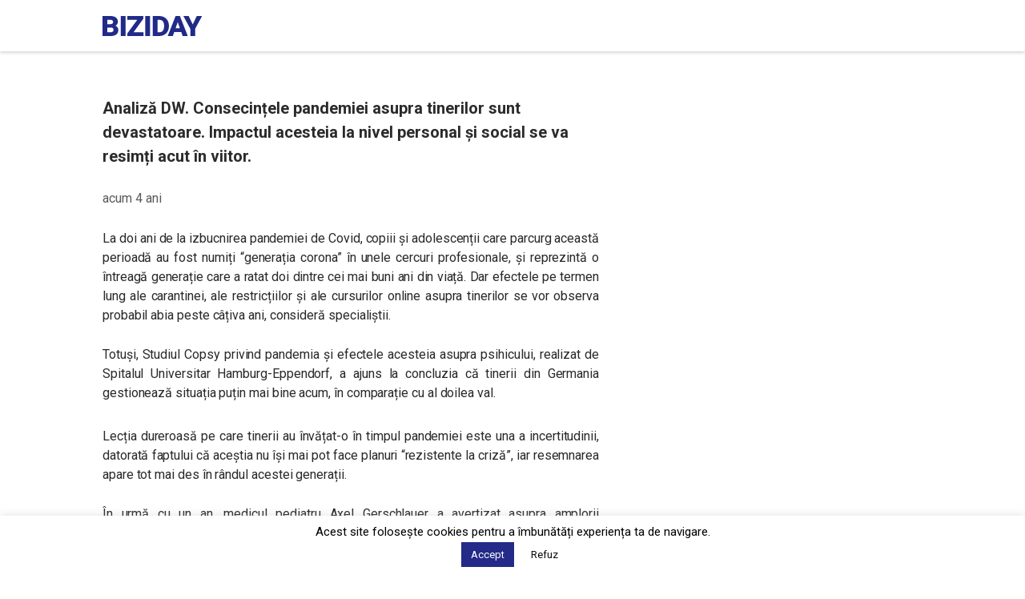

--- FILE ---
content_type: text/html; charset=utf-8
request_url: https://www.google.com/recaptcha/api2/aframe
body_size: 247
content:
<!DOCTYPE HTML><html><head><meta http-equiv="content-type" content="text/html; charset=UTF-8"></head><body><script nonce="zNph_sTMwNuMpTqitLT-Cg">/** Anti-fraud and anti-abuse applications only. See google.com/recaptcha */ try{var clients={'sodar':'https://pagead2.googlesyndication.com/pagead/sodar?'};window.addEventListener("message",function(a){try{if(a.source===window.parent){var b=JSON.parse(a.data);var c=clients[b['id']];if(c){var d=document.createElement('img');d.src=c+b['params']+'&rc='+(localStorage.getItem("rc::a")?sessionStorage.getItem("rc::b"):"");window.document.body.appendChild(d);sessionStorage.setItem("rc::e",parseInt(sessionStorage.getItem("rc::e")||0)+1);localStorage.setItem("rc::h",'1763441301314');}}}catch(b){}});window.parent.postMessage("_grecaptcha_ready", "*");}catch(b){}</script></body></html>